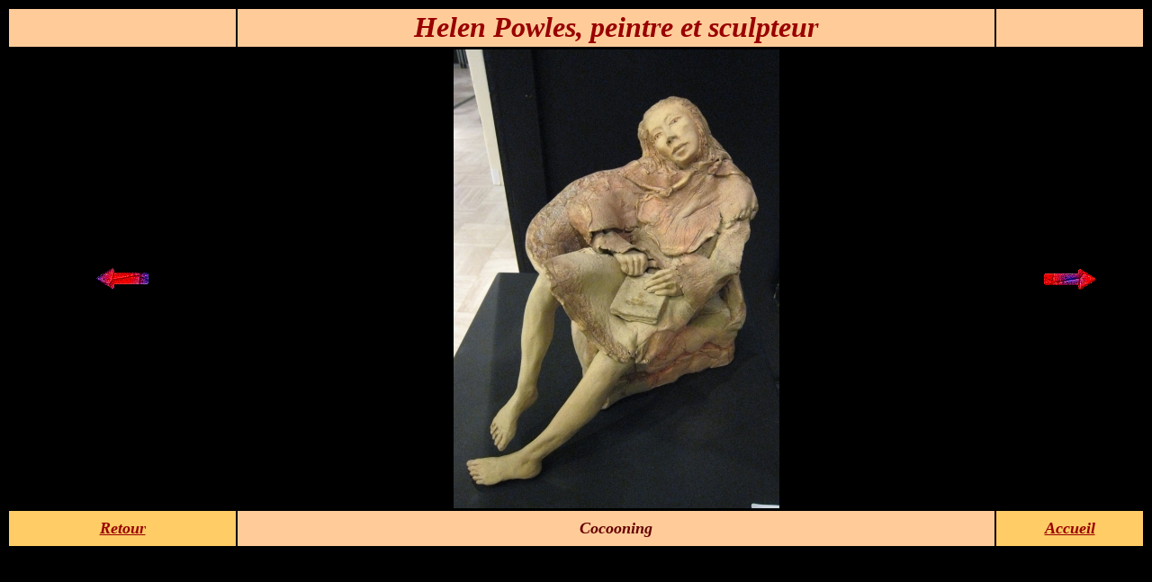

--- FILE ---
content_type: text/html
request_url: http://artistes-aac-chelles.fr/powles%206.htm
body_size: 1324
content:
<!DOCTYPE HTML PUBLIC "-//W3C//DTD HTML 4.0 Transitional//EN">
<HTML><HEAD><TITLE>powles 6</TITLE>
<SCRIPT language=JavaScript>
<!--
function noclick() 
{ 
if (event.button==2) 
{ 
alert('Si vous désirez une copie, contactez-moi'); 
} 
} 
document.onmousedown=noclick

function MM_swapImgRestore() { //v3.0
  var i,x,a=document.MM_sr; for(i=0;a&&i<a.length&&(x=a[i])&&x.oSrc;i++) x.src=x.oSrc;
}

function MM_preloadImages() { //v3.0
  var d=document; if(d.images){ if(!d.MM_p) d.MM_p=new Array();
    var i,j=d.MM_p.length,a=MM_preloadImages.arguments; for(i=0; i<a.length; i++)
    if (a[i].indexOf("#")!=0){ d.MM_p[j]=new Image; d.MM_p[j++].src=a[i];}}
}

function MM_findObj(n, d) { //v4.0
  var p,i,x;  if(!d) d=document; if((p=n.indexOf("?"))>0&&parent.frames.length) {
    d=parent.frames[n.substring(p+1)].document; n=n.substring(0,p);}
  if(!(x=d[n])&&d.all) x=d.all[n]; for (i=0;!x&&i<d.forms.length;i++) x=d.forms[i][n];
  for(i=0;!x&&d.layers&&i<d.layers.length;i++) x=MM_findObj(n,d.layers[i].document);
  if(!x && document.getElementById) x=document.getElementById(n); return x;
}

function MM_swapImage() { //v3.0
  var i,j=0,x,a=MM_swapImage.arguments; document.MM_sr=new Array; for(i=0;i<(a.length-2);i+=3)
   if ((x=MM_findObj(a[i]))!=null){document.MM_sr[j++]=x; if(!x.oSrc) x.oSrc=x.src; x.src=a[i+2];}
}
//-->
</SCRIPT>

<META content="text/html; charset=iso-8859-1" http-equiv=Content-Type>
<META name=GENERATOR content="MSHTML 8.00.6001.23569"></HEAD>
<BODY link=#990000 bgColor=#000000 text=#660000 vlink="#990000" alink="#990000">
<TABLE border=0 width="100%">
  <TR bgcolor="#FFCC99"> 
    <TD height=42 width="20%">&nbsp;</TD>
    <TD height=42 width="59%"> 
      <div align="center"><font color="#990000"><b><i><font size="6">Helen Powles, 
        peintre et sculpteur</font></i></b></font></div>
    </TD>
    <TD height=42 width="21%">&nbsp;</TD>
  </TR>
  <TBODY> 
  <TR> 
    <TD height=501 width="20%"> 
      <DIV align=center><a href="powles%205.htm"><img src="images/fl%E8ches%20et%20autres/fl%E8che_gif%20gauche.gif" width="60" height="38" border="0"></a></DIV>
    </TD>
    <TD height=501 width="59%"> 
      <DIV align=center><img src="images/powles%20helen/powles%206%20cocooning.jpg" width="362" height="510"></DIV>
    </TD>
    <TD height=501 width="21%"> 
      <DIV align=center><a href="powles%207.htm"><img src="images/fl%E8ches%20et%20autres/fl%E8che_gif%20droite.gif" width="60" height="38" border="0"></a></DIV>
    </TD>
  </TR>
  <TR> 
    <TD width="20%" height="39" bgcolor="#FFCC66"> 
      <DIV align=center><I><B><font color="#CC3300"><i><b><font size="4"><a href="powles%20g%E9n%E9ral.htm">Retour</a></font></b></i></font></B></I></DIV>
    </TD>
    <td width="67%" height="39" bgcolor="#FFCC99"> 
      <div align="center"><font color="#FF0000"><b><font color="#660000" size="4"><i>Cocooning</i></font></b></font></div>
    </td>
    <td width="17%" height="39" bgcolor="#FFCC66"> 
      <div align="center"><font color="#CC3300"><i><b><font size="4"><a href="index.htm">Accueil</a></font></b></i></font> 
      </div>
    </td>
  </TR>
  </TBODY> 
</TABLE>
</BODY></HTML>
